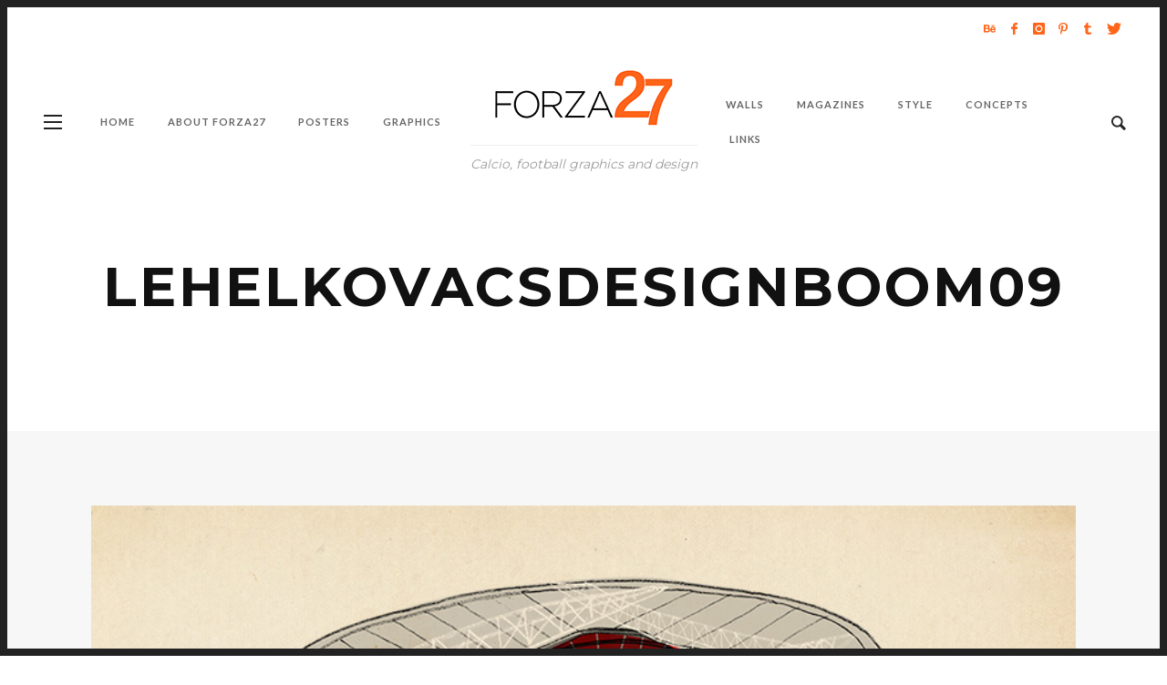

--- FILE ---
content_type: text/javascript
request_url: http://www.forza27.com/wp-content/themes/vestre/js/main.js?ver=1.3.0
body_size: 33427
content:
// Set jQuery to NoConflict Mode
jQuery.noConflict();

;(function( $, window, document, undefined ){
	"use strict";

	var $window = $(window);
	var $document = $(document);

	/* =============================================================================

	Custom Extensions

	============================================================================= */

	/*//////////////////////////////////////
	// Photo Proofing
	//////////////////////////////////////*/

	$.fn.vwPhotoProofing = function() {
		this.each( function( i, el ) {
			var $approveButton = $( el );
			var $postBox = $approveButton.parents( '.vw-gallery__item' );

			if ( 'approved' == $approveButton.data( 'proofing' ) ) {
				$postBox.addClass( 'vw-approved' );
			}

			$approveButton.on( 'click', function( e ) {
				e.preventDefault(); e.stopPropagation();
				var $this = $( this );

				$postBox.addClass( 'vw-approving' );

				$.ajax( {
					type: "GET",
					url: vw_main_js.ajaxurl,
					cache: false,
					data: {
						action: 'vestre_photo_proofing',
						method: $this.data( 'proofing' ) == 'approved'? 'reject': 'approve',
						galleryid: $this.data( 'galleryid' ),
						photoid: $this.data( 'photoid' ),
						_wpnonce: $( '#vw_photo_proofing_nonce' ).val(),
					},
					success: function( data ) {
						$postBox.removeClass( 'vw-approving' );

						if ( $this.data( 'proofing' ) == 'approved' ) {

							$this.data( 'proofing', 'rejected' );
							$postBox.removeClass( 'vw-approved' );

						} else {
							$this.data( 'proofing', 'approved' );
							$postBox.addClass( 'vw-approved' );
						}
					},
				} );

			} );

		} );

		$( '.vw-proofing-filter__approved' ).on( 'click', function ( e ) {
			e.preventDefault(); e.stopPropagation();

			var $this = $( this );
			$this.parent().find( 'a:not( .vw-button--white )' ).addClass( 'vw-button--white' );
			$this.removeClass( 'vw-button--white' );

			$('.vw-gallery__item' ).hide().filter( '.vw-approved' ).fadeIn( 500 );

		} );

		$( '.vw-proofing-filter__rejected' ).on( 'click', function ( e ) {
			e.preventDefault(); e.stopPropagation();

			var $this = $( this );
			$this.parent().find( 'a:not( .vw-button--white )' ).addClass( 'vw-button--white' );
			$this.removeClass( 'vw-button--white' );

			$('.vw-gallery__item' ).hide().filter( ':not(.vw-approved)' ).fadeIn( 500 );

		} );

		$( '.vw-proofing-filter__all' ).on( 'click', function ( e ) {
			e.preventDefault(); e.stopPropagation();

			var $this = $( this );
			$this.parent().find( 'a:not( .vw-button--white )' ).addClass( 'vw-button--white' );
			$this.removeClass( 'vw-button--white' );

			$('.vw-gallery__item' ).hide().fadeIn( 500 );

		} );

	};


	/*//////////////////////////////////////
	// Category Filter
	//////////////////////////////////////*/

	$.fn.vwCategoryFilter = function() {
		this.each( function( i, el ) {
			var $categories = $( el );
			var $filters = $categories.find( 'a' );

			$filters.each( function( i, el ) {
				var $button = $( el );

				$button.on( 'click', function( e ) {
					e.preventDefault(); e.stopPropagation();

					$button.parent().find( 'a:not( .vw-button--white )' ).addClass( 'vw-button--white' );
					$button.removeClass( 'vw-button--white' );

					var slug = $button.data( 'slug' );

					Waypoint.refreshAll();
					
					if ( 'all' == slug ) {
						$('.vw-portfolios .vw-flex-grid__item' ).hide().finish().fadeIn( 500 );

					} else {
						$('.vw-portfolios .vw-flex-grid__item' ).hide().finish().filter( '[data-slugs~='+slug+']' ).fadeIn( 500 );

					}
				} );
			} );
		} );
	};


	/*//////////////////////////////////////
	// Title Parallax 
	//////////////////////////////////////*/

	$.fn.vwTitleParallax = function() {
		var t = $(window).scrollTop()
		, i = $( this )
		, n = i.parent().height();

		if ( i.length ) {

			// console.log( {t: t, i: i, 'offsettop': i.parent().offset().top, 'total': t-i.parent().offset().top});
			t -= i.parent().offset().top;

			if ( t < 0 ) t = 0;

			i.css( {
				// transform: 'translateY('+( 0.4 * t + "px")+')',
				transform: 'translate3d( 0,'+( 0.4 * t + "px")+',0)',
				// top: .4 * t + "px",
				opacity: 1 - 1 / (n / t)
			} );
		}
	}


	/*//////////////////////////////////////
	// Title Area Background 
	//////////////////////////////////////*/

	$.fn.vwTitleAreaBackground = function( options ) {
		if ( ! vw_main_js.hasOwnProperty( 'vw_backstretch_images' ) ) { return; }

		if ( $.fn.vegas ) {

			var $target = $( '.vw-title-area' );
			var $background = $target.find( '.vw-title-area__background' );
			if ( $target.length == 0 ) return;

			// var height = $(window).height() - $('.vw-top-bar').height() - $('.vw-site-header').height() - 60;
			var resize_handle = function() {
				$target.find( '.vw-title-area__inner' ).css( 'height', $target.height()+'px' );
			};
			resize_handle();
			$window.resize( resize_handle );

			var slides = [];
			$.each( vw_main_js.vw_backstretch_images, function( i, el ) {
				var src = { src: el };

				if ( vw_main_js.vw_backstretch_video ) {
					src.video = {
							src: [ vw_main_js.vw_backstretch_video ],
							loop: true,
							mute: true
						};
				}

				slides.push( src );
			} );

			$background.vegas( {
				autoplay: true,
				timer: false,
				'transition': vw_main_js.vw_backstretch_opt_transition,
				'transitionDuration': vw_main_js.vw_backstretch_opt_fade,
				delay: vw_main_js.vw_backstretch_opt_duration,
				slides: slides,
				animation: vw_main_js.vw_backstretch_opt_animation,
			} );

			$target.addClass( 'vw-title-area--has-bg' );

			// Captions
			var $captions = $('<div></div>', { class: 'vw-title-area__captions' } );

			$.each( vw_main_js.vw_backstretch_captions, function( i, caption ) {
				$captions.append( $('<div></div>', { class: 'vw-title-area__caption vw-caption', text: caption } ) );
			} );

			$target.append( $captions );

			// Locations
			var $locations = $('<div></div>', { class: 'vw-title-area__locations' } );

			$.each( vw_main_js.vw_backstretch_locations, function( i, location ) {
				$locations.append( $('<div></div>', { class: 'vw-title-area__location', html: location } ) );
			} );

			$target.append( $locations );

			// Show info
			$target.on( 'vegaswalk', function ( e, index, slideSettings ) {
				$target.find( '.vw-title-area__caption' )
					.removeClass( 'visible' )
					.eq( index ).addClass( 'visible' );

				$target.find( '.vw-title-area__location' )
					.removeClass( 'visible' )
					.eq( index ).addClass( 'visible' );

				console.log("Slide index " + index + " image " + slideSettings.src);
			});


			// Navigation
			$target.find( '.vw-title-area__nav-button--next' ).on( 'click', function( e ) {
				e.preventDefault(); e.stopPropagation();
				$background.vegas("next");
			} );

			$target.find( '.vw-title-area__nav-button--prev' ).on( 'click', function( e ) {
				e.preventDefault(); e.stopPropagation();
				$background.vegas("previous");
			} );
		}
	}
	


	/*//////////////////////////////////////
	// Visible/Invisible On Scrolling
	//////////////////////////////////////*/

	$.fn.vwScroller = function( options ) {
		var default_options = {
			delay: 500, /* Milliseconds */
			position: 0.7, /* Multiplier for document height */
			visibleClass: '',
			invisibleClass: '',
			autoplay: false,
		}

		var isVisible = false;
		var $document = $(document);
		var $window = $(window);

		options = $.extend( default_options, options );

		var observer = $.proxy( function () {
			var isInViewPort = $document.scrollTop() > ( ( $document.height() - $window.height() ) * options.position );

			if ( ! isVisible && isInViewPort ) {
				onVisible();
			} else if ( isVisible && ! isInViewPort ) {
				onInvisible();
			}
		}, this );

		var onVisible = $.proxy( function () {
			isVisible = true;

			/* Add visible class */
			if ( options.visibleClass ) {
				this.addClass( options.visibleClass );
			}

			/* Remove invisible class */
			if ( options.invisibleClass ) {
				this.removeClass( options.invisibleClass );
			}

		}, this );

		var onInvisible = $.proxy( function () {
			isVisible = false;

			/* Remove visible class */
			if ( options.visibleClass ) {
				this.removeClass( options.visibleClass );
			}
			
			/* Add invisible class */
			if ( options.invisibleClass ) {
				this.addClass( options.invisibleClass );
			}
		}, this );

		/* Start observe*/
		setInterval( observer, options.delay );

		return this;
	}



	/*//////////////////////////////////////
	// InView
	//////////////////////////////////////*/

	$.fn.vwInView = function() {
		var itemQueue = [];
		var delay = 150;
		var queueTimer;

		function processItemQueue () {
			if (queueTimer) return; // We're already processing the queue
			
			queueTimer = window.setInterval(function () {
				if (itemQueue.length) {
					var $img =  $(itemQueue.shift());

					if ( ! $img.hasClass( 'vw-inview--visible' ) ) {
						$img.addClass('vw-inview--visible');
					}
					processItemQueue();
				} else {
					window.clearInterval(queueTimer);
					queueTimer = null;
				}
			}, delay);
		}


		this.waypoint( function() {
			itemQueue.push(this.element);
			processItemQueue();
		},
		{ offset: '95%' } );
	}



	/*//////////////////////////////////////
	// Custom Tiled Gallery
	//////////////////////////////////////*/

	$.fn.vwCustomTiledGallery = function() {
		this.each( function( i, el ) {

			var $gallery =  $( el );
			var layout = $gallery.attr( 'data-gallery-layout' );
			if ( ! ( parseInt( layout, 10 ) > 0 ) ) {
				layout = '213'; // Default layout
			}

			layout = layout.split('');
			var columnLayout = [];
			for (var i in layout ) {
				var columnCount = parseInt( layout[i], 10 );
				var columnWidth = 100.0 / columnCount;
				for ( var j = 1; j <= columnCount; j++ ) {
					columnLayout.push( columnWidth );
				}
			}

			$gallery.find( '> figure' ).each( function( i, el ) {
				var $el = $( el );
				var layoutIndex = i % columnLayout.length;
				$el.css( 'width', columnLayout[ layoutIndex ] - 1 + '%' );
			} );

		} );
	}



	/*//////////////////////////////////////
	// Fixed Tabular
	//////////////////////////////////////*/

	$.fn.vwFixedTab = function() {
		this.each( function( i, el ) {
			var $this = $( el );
			var $tabs = $this.find( '.vw-fixed-tab-title' );
			var $contents = $this.find( '.vw-fixed-tab-content' );

			$tabs.each( function( i, el ) {
				$( el ).on( 'click', function( e ) {
					e.preventDefault();

					// Manage tabs
					$this.find( '.vw-fixed-tab-title.is-active' ).removeClass( 'is-active' );
					$( this ).addClass( 'is-active' );

					// Manage contents
					$this.find( '.vw-fixed-tab-content.is-active' ).hide();
					$contents.eq( i ).show().addClass('is-active');

					$( document ).trigger( 'vw_content_height_changed' );
				} )
			} );

		} );

	}



	/*//////////////////////////////////////
	// Post Share Link
	//////////////////////////////////////*/

	$.fn.vwShareLink = function() {
		this.on( 'click', function( e ) {
			var $this = $( this );
			var url = $this.attr( 'href' );
			var width = $this.data( 'width' );
			var height = $this.data( 'height' );
			var leftPosition, topPosition;
			//Allow for borders.
			leftPosition = (window.screen.width / 2) - ((width / 2) + 10);
			//Allow for title and status bars.
			topPosition = (window.screen.height / 2) - ((height / 2) + 50);

			var windowFeatures = "status=no,height=" + height + ",width=" + width + ",resizable=yes,left=" + leftPosition + ",top=" + topPosition + ",screenX=" + leftPosition + ",screenY=" + topPosition + ",toolbar=no,menubar=no,scrollbars=no,location=no,directories=no";
			window.open( url,'sharer', windowFeatures );

			return false;
		} );
	};



	/*//////////////////////////////////////
	// Ajax Pagination
	//////////////////////////////////////*/

	$.fn.vwPaginationAjax = function() {
		function progressiveAnimate(items, reverse) {
			var i = 0;

			if (reverse) {
				items = $(items.get().reverse());
			}

			items.each(function(){
				var $this = $(this);

				if (reverse) {
					$this.stop().delay( i + '').fadeTo(150, 0);
				} else {
					$this.stop().delay( i + '').fadeTo(150, 1);
				}

				i = i + 100;
			});
		}

		$( this ).on( 'click', '.vw-pagination a', function( e ) {
			var $this = $( this );
			var link = $this.attr( 'href' );
			var $viewport = $('html, body');
			var $container = $this.closest( '.vw-content-main, .vw-post-shortcode, .vwspc-section' );
			var container_id = $container.attr( 'id' );

			if( ! container_id ) {
				console.log( 'AJAX Pagination: No container',$container );
				return;
			} else {
				e.preventDefault(); // prevent default linking
			}

			if ( $container.hasClass( 'vwspc-section' ) ) {
				var placeholder = '#'+container_id+' .vwspc-section-content';
				var $post_container = $container.find( '.vwspc-section-content .vw-loop' );
				var $controls = $container.find( '.vwspc-section-content .vw-loop > *, .vwspc-section-content .vw-page-navigation' );

			} else { // hasClass( 'vw-post-shortcode' )
				var placeholder = '#'+container_id;
				var $post_container = $container.find( '.vw-loop' );
				var $controls = $container.find( '.vw-loop > *, .vw-page-navigation' );

			}

			var $preloader = $('<div class="vw-preloader"><div class="sk-folding-cube"><div class="sk-cube1 sk-cube"></div><div class="sk-cube2 sk-cube"></div><div class="sk-cube4 sk-cube"></div><div class="sk-cube3 sk-cube"></div></div></div>');

			$viewport
				.animate( { scrollTop: $container.offset().top - 60 }, 1700, "easeOutQuint")
				.on("scroll mousedown DOMMouseScroll mousewheel keyup", function (e) {
					if (e.which > 0 || e.type === "mousedown" || e.type === "mousewheel") {
						$viewport.stop().off('scroll mousedown DOMMouseScroll mousewheel keyup');
					}
				});

			$controls.fadeTo( 500, 0, function() {
				$( this ).css('visibility', 'hidden');
			} );
			
			$post_container.append( $preloader );

			$( placeholder ).load( link + ' ' + placeholder + '>*', function( response, status, xhr ) {
				if( status == 'success' ) {
					$container.find( '.vw-isotope' ).vwIsotope( 'layout' );
					$container.find( '.vw-inview' ).vwInView();
				}

				if( status == 'error' ) {
					console.log( 'AJAX Pagination: '+xhr.status+': '+xhr.statusText );
				}
			} );
		} );
	}



	/*//////////////////////////////////////
	// Masonry Layout
	//////////////////////////////////////*/

	$.fn.vwIsotope = function() {
		if ( $.fn.isotope ) {
			var $isotope_list = $( this );

			$isotope_list.each( function( i, el ) {
				var $this = $( el );
				
				$this.imagesLoaded( function () {
					$this.isotope( {
						stagger: 30
					} );
				} );
			} );
		}
	};


	/*//////////////////////////////////////
	// Sticky Header
	//////////////////////////////////////*/

	$.fn.vwSticky = function() {
		if ( Waypoint.Sticky ) {
			var $sticky_bar = $( this );
			var $sticky_wrapper = false;
			var offset = 0;

			if ( $( '#wpadminbar' ).length && $( '#wpadminbar' ).css( 'position' ) == 'fixed' ) {
				offset = $( '#wpadminbar' ).height();
			}

			var sticky = new Waypoint.Sticky({
				stuckClass: 'vw-stuck',
				element: $sticky_bar[0],
				wrapper: '<div class="vw-sticky-wrapper" />',
			});



			/////////////////////////////////
			// Hide Header on on scroll down
			/////////////////////////////////
			var didScroll;
			var lastScrollTop = 0;
			var delta = 5;
			var navbarHeight =  $sticky_bar.outerHeight();

			$window.scroll(function(event){
				didScroll = true;
			});

			setInterval(function() {
				if (didScroll) {
					hasScrolled();
					didScroll = false;
				}
			}, 150);

			var hasScrolled = function () {
				var st = $window.scrollTop();
				console.log( lastScrollTop, st );
				
				// Make sure they scroll more than delta
				if( Math.abs( lastScrollTop - st ) <= delta )
					return;

				// If they scrolled down and are past the navbar, add class .nav-up.
				// This is necessary so you never see what is "behind" the navbar.
				if ( st > lastScrollTop && st > navbarHeight ){
					// Scroll Down
					 $sticky_bar.removeClass( 'vw-stuck--down' ).addClass( 'vw-stuck--up' );
				} else {
					// Scroll Up
					if( st + $window.height() < $document.height() ) {
						 $sticky_bar.removeClass( 'vw-stuck--up' ).addClass('vw-stuck--down' );
					}
				}

				if ( st == 0 ) { // top most
					$sticky_bar.removeClass('vw-stuck--down' );
				}
				
				lastScrollTop = st;
			}
		}
	}


	

	/*//////////////////////////////////////
	// No-touch detection
	//////////////////////////////////////*/

	var istouchable = false;

	if (!("ontouchstart" in document.documentElement)){ 
		document.documentElement.className += " no-touch";
	} else {
		document.documentElement.className += " touchable"; 
		istouchable = true;
	}


	/*//////////////////////////////////////
	// Debounce (taken from Underscore.js)
	//////////////////////////////////////*/
	function debounce(func, wait, immediate) {
    var timeout, args, context, timestamp, result;

    var later = function() {
      var last = Date.now - timestamp;

      if (last < wait && last >= 0) {
        timeout = setTimeout(later, wait - last);
      } else {
        timeout = null;
        if (!immediate) {
          result = func.apply(context, args);
          if (!timeout) context = args = null;
        }
      }
    };

    return function() {
      context = this;
      args = arguments;
      timestamp = Date.now;
      var callNow = immediate && !timeout;
      if (!timeout) timeout = setTimeout(later, wait);
      if (callNow) {
        result = func.apply(context, args);
        context = args = null;
      }

      return result;
    };
  };




































	/* =============================================================================

	On Ready

	============================================================================= */

	$( document ).ready( function () {

		if ( $.fn.vwCategoryFilter ) {
			$( '.vw-category-filter' ).vwCategoryFilter();
		}

		if ( $.fn.vwPhotoProofing ) {
			$( '.vw-gallery__proofing' ).vwPhotoProofing();
		}

		if ( $.fn.vwTitleParallax ) {
			var $title = $( '.vw-title-area--has-bg .vw-title-area__inner' );
			var run =function() {
				$title.vwTitleParallax();
			}

			$(window).on("scroll", function() {
				window.requestAnimationFrame( run );
			} );

		}

		/*//////////////////////////////////////
		// Masonry layout
		//////////////////////////////////////*/

		if ( $.fn.vwIsotope ) {
			$( '.vw-isotope' ).vwIsotope( {
			} );
		}


		/*//////////////////////////////////////
		// Title Area Background
		//////////////////////////////////////*/

		if ( $.fn.vwTitleAreaBackground ) {
			$('body').vwTitleAreaBackground();
		}


		/*//////////////////////////////////////
		// Image Full Width
		//////////////////////////////////////*/

		var $postcontainer = $( '.vw-post-content' );
		var $imgfullwidth = $postcontainer.find( 'img.fullwidth' );

		$imgfullwidth.each( function( i, el ) {
			var $this = $( el );

			var $container = $this.parents( 'figure' );

			if ( ! $container.length ) {
				$container = $this;
			}

			$container.addClass( 'fullwidth' );

			var $contentarea = $( '.vw-content-area' );

			var calculate_fullwidth = function() {
				var marginleft = '';
				var marginright = '';
				var width = '';

				if ( document.body.clientWidth > 991 ) {
					if ( $contentarea.hasClass( 'vw-content-area--right-sidebar' ) ) {
						width = $postcontainer.offset().left + $postcontainer.width();
						marginleft = -($postcontainer.offset().left);

					} else if ( $contentarea.hasClass( 'vw-content-area--left-sidebar' ) ) {
						width = document.body.clientWidth - $postcontainer.offset().left;
						marginleft = 0;
					} else {
						width = document.body.clientWidth;
						marginleft = -($postcontainer.offset().left);
					}
				} else {
					width = $contentarea.width() + ( $contentarea.offset().left * 2 );
					marginleft = -($postcontainer.offset().left);
					marginright = -($postcontainer.offset().left);
				}
				
				$container.css( {
					'margin-right': marginright,
					'margin-left': marginleft,
					'width': width,
				} );
			}

			$window.resize( calculate_fullwidth );
			calculate_fullwidth();
		} );


		





		/*//////////////////////////////////////
		// Fix Viewport Size
		//////////////////////////////////////*/

		var $viewport = $( '.vw-viewport--full-height' );
		var curHeight = 0;

		if ( istouchable && $viewport.length ) {
			var calculate_viewport = function() {
				var newHeight = document.documentElement.clientHeight;

				if ( Math.abs( newHeight - curHeight ) > ( curHeight * 0.1 ) ) {
					$viewport.height( newHeight );
					curHeight = newHeight;
				}
			};

			$window.resize( debounce( calculate_viewport, 200 ) );
			calculate_viewport();
		}

		/*//////////////////////////////////////
		// Sliders
		//////////////////////////////////////*/

		if ( $.fn.slick ) {
			var slick_default_options = {
				slidesToShow: 1,
				slidesToScroll: 1,
				arrows: true,
				dots: false,
				speed: parseInt( vw_main_js.slider_transition_speed ),
				autoplay: true,
				autoplaySpeed: parseInt( vw_main_js.slider_slide_duration ),
				useCSS: true,
				useTransform: true,
				infinite: true,
				adaptiveHeight: true,
				rtl: vw_main_js.is_rtl == '1',
			}

			// Remove loading class from all slides
			$('.vw-slides').on( 'init', function( slick ) {
				$( this ).removeClass( 'vw-slides--loading' );
			} );

			$( [
				'.vw-loop--slider-carousel .vw-slides',
				].join( ", ") ).slick( $.extend( {}, slick_default_options, {
					slidesToShow: 3,
					responsive: [
						{
							breakpoint: 992,
							settings: {
								slidesToShow: 1
							}
						},{
							breakpoint: 1200,
							settings: {
								slidesToShow: 2
							}
						},
					],
				} ) );

			/**
			 * WOO: Product thumbnails slider
			 */
			$('.vw-product-thumbnails').slick( $.extend( {}, slick_default_options, {
				adaptiveHeight: true,
				dots: true,
			} ) );

			/**
			 * WOO: Related/Upsell slider
			 */
			$('.vw-product-carousel ul').slick( $.extend( {}, slick_default_options, {
				slidesToShow: 4,
				slidesToScroll: 4,
				adaptiveHeight: true,
				dots: true,
				arrows: false,
				responsive: [
					{
						breakpoint: 991,
						settings: {
							slidesToShow: 2,
							slidesToScroll: 2,
						}
					},
					{
						breakpoint: 479,
						settings: {
							slidesToShow: 1,
							slidesToScroll: 1,
						}
					},
				]

			} ) );

			/**
			 * Generic slider
			 */
			$( [
				'.vw-loop--slider-small .vw-slides',
				'.vw-loop--slider-medium .vw-slides',
				'.vw-loop--slider-large .vw-slides',
				'.vw-gallery--slider',
				].join( ", ") ).slick( $.extend( {}, slick_default_options, {
					/* No Specific Option */
				} ) );
		}



		/*//////////////////////////////////////
		// Post Share Link
		//////////////////////////////////////*/

		if ( $.fn.vwShareLink ) {
			$( '.vw-share-link' ).vwShareLink();
		}



		/*//////////////////////////////////////
		// Scroll to top
		//////////////////////////////////////*/

		if ( $.fn.vwScroller ) {
			var $scroll_to_top = $('.vw-scroll-to-top');
			$scroll_to_top.vwScroller( { visibleClass: 'vw-scroll-to-top-visible' } );
			$scroll_to_top.on( 'click', function( e ) {
				e.preventDefault(); e.stopPropagation();

				$( 'html, body' ).animate( { scrollTop: 0 }, "fast" );
			} );
		}



		/*//////////////////////////////////////
		 // More articles
		 //////////////////////////////////////*/ 

		if ( $.fn.vwScroller ) {
			var $more_articles = $('.vw-more-articles');
			$more_articles.vwScroller( { visibleClass: 'vw-more-articles--visible' } )
			$more_articles.find( '.vw-more-articles__close-button' ).on( 'click', function() {
				$more_articles.hide();
			} );
		}



		/*//////////////////////////////////////
		// Mobile menu
		//////////////////////////////////////*/

		$('.vw-side-panel').perfectScrollbar();

		$('.vw-side-panel__backdrop').on( 'click', function( e ) {
			e.preventDefault(); e.stopPropagation();

			$( '.vw-open-side-panel' ).removeClass( 'vw-open-side-panel' );
		} );
		
		$('.vw-mobile-nav-button').on( 'click', function( e ) {
			e.preventDefault(); e.stopPropagation();

			$('body').toggleClass( 'vw-open-side-panel' );
		} );



		var $sidemenu = $( '.vw-side-panel__menu' );
		var $sidesubmenu = $( '.vw-side-panel__sub-menu' );
		var submenutopoffset = $( '.vw-menu-mobile-wrapper' ).position().top;

		$( '.vw-side-panel__sub-menu' ).css( 'top', submenutopoffset );

		var sidemenu_height = $sidemenu.height();
		// $sidemenu.data( 'sidemenu_height', sidemenu_height );
		$sidemenu.height( sidemenu_height );
		$( '.vw-side-panel__close-sub-menu' ).on( 'click', function( e ) {
			$sidemenu.removeClass( 'vw-side-panel__menu--opened');
			$sidemenu.height( sidemenu_height );
		} );
		$( '.vw-menu-location-mobile .main-menu-item.menu-item-has-children' ).on( 'click', function( e ) {
			e.preventDefault(); e.stopPropagation();
			
			$sidesubmenu.find( 'ul' ).remove();
			$sidesubmenu.append( $( this ).find( '.sub-menu.menu-depth-1' ).clone() );
			$sidemenu.addClass( 'vw-side-panel__menu--opened');
			$sidemenu.height( $sidesubmenu.height() + submenutopoffset );
		} );


		/*//////////////////////////////////////
		// Fit video in the content area
		//////////////////////////////////////*/

		if ( $.fn.fitVids ) {
			$( [
				'.flxmap-container',
				'.comment-body',
				'.vw-main-post',
				'.vw-post-content',
				'.vw-post-media',
				'.vw-post-box__content',
				// '.wp-video-shortcode',
				'#footer',
			].join( ", " ) ).fitVids( {
				customSelector: "iframe[src*='maps.google.'], iframe[src*='soundcloud.com']",
			} );
			
		}



		
		

		/*//////////////////////////////////////
		// Share box & Image light box
		//////////////////////////////////////*/

		if ( $.fn.magnificPopup ) {
			$( '.vw-post-share-button' ).magnificPopup({
				type: 'inline',

				fixedContentPos: false,
				fixedBgPos: true,

				overflowY: 'auto',

				closeBtnInside: true,
				preloader: false,
				
				midClick: true,
				removalDelay: 300,
				mainClass: 'my-mfp-zoom-in'
			}).on( 'click', function( e ) {
				e.preventDefault();
			} );


			// Add light box to featured image & all image links in post content
			var magnific_options = {
				type: 'image',
				mainClass: 'my-mfp-zoom-in',
				closeOnContentClick: true,
				gallery: {
					enabled: true,
					navigateByImgClick: true,
					preload: [0,1], // Will preload before current, and 1 after the current image
					tCounter: '<span class="mfp-counter">%curr% of %total%</span>'+'<span class="vw-mfp-share"><a class="vw-mfp-share-facebook" href="" target="_blank"><i class="vw-icon icon-social-facebook"></i></a><a class="vw-mfp-share-twitter" href="" target="_blank"><i class="vw-icon icon-social-twitter"></i></a><a class="vw-mfp-share-pinterest" href="" target="_blank"><i class="vw-icon icon-social-pinterest"></i></a><a class="vw-mfp-share-gplus" href="" target="_blank"><i class="vw-icon icon-social-gplus"></i></a></span>', // markup of counter
				},
				image: {
					verticalFit: true,
					titleSrc: function( item ) {
						var title = item.el.attr('title');
						if ( ! title ) {
							title = $( 'img', item.el ).attr('alt');
						}

						return title;
					}
				},
				zoom: {
					enabled: false,
					duration: 300, // don't foget to change the duration also in CSS
				},

				callbacks: {
					imageLoadComplete: function() {
						var magnific = this;
						var imgurl = encodeURI( magnific.currItem.img.attr( 'src' ) );

						$( '.vw-mfp-share-facebook' ).attr( 'href', 'https://www.facebook.com/sharer.php?u=IMGURL'.replace( /IMGURL/g, imgurl ) );
						$( '.vw-mfp-share-twitter' ).attr( 'href', 'https://twitter.com/intent/tweet?status=IMGURL'.replace( /IMGURL/g, imgurl ) );
						$( '.vw-mfp-share-pinterest' ).attr( 'href', 'https://pinterest.com/pin/create/button/?url=IMGURL&media=IMGURL&description='.replace( /IMGURL/g, imgurl ) );
						$( '.vw-mfp-share-gplus' ).attr( 'href', 'https://plus.google.com/share?url=IMGURL'.replace( /IMGURL/g, imgurl ) );

						$( '.vw-mfp-share a' ).on( 'click', function( e ) {
							e.stopPropagation();
						} );
					},
				},
			};


			$( [
				'.vw-post-media--featured a',
				'.vw-main-post a[href*=".png"]',
				'.vw-main-post a[href*=".jpg"]',
				'.vw-main-post a[href*=".jpeg"]',
				].join( ", " ) ).magnificPopup( magnific_options );

			$( [
				'.vw-tiled-gallery a:first-child',
				].join( ", " ) ).magnificPopup( $.extend( {}, magnific_options, {
					zoom: {
						enabled: false,
					}
				} ) );

			$( [
				'.vw-post-box__zoom',
				].join( ", " ) ).magnificPopup( $.extend( {}, magnific_options, {
					
				} ) );

			
		}

		

		/*//////////////////////////////////////
		// Menu
		//////////////////////////////////////*/

		$('.vw-menu-top .vw-menu').superfish({
			delay:       800,                            // one second delay on mouseout
			animation:   {opacity:'show',height:'show'},  // fade-in and slide-down animation
			speed:       'fast',                          // faster animation speed
			autoArrows:  false                            // disable generation of arrow mark-up
		});

		$('.vw-menu-main .vw-menu').superfish({
			popUpSelector: '.sub-menu-wrapper, .sub-menu',
			delay:       800,                            // one second delay on mouseout
			animation:   {opacity:'show',height:'show'},  // fade-in and slide-down animation
			speed:       'fast',                          // faster animation speed
			autoArrows:  false                            // disable generation of arrow mark-up
		});



		/*//////////////////////////////////////
		// Instant search
		//////////////////////////////////////*/
		if ( $.fn.instant_search ) {
			$( '.vw-instant-search__button' ).instant_search();
		}



		/*//////////////////////////////////////
		// Ajax pagination
		//////////////////////////////////////*/

		if ( $.fn.vwPaginationAjax ) {
			$( '.vw-content-main, .vwspc-section' ).vwPaginationAjax();
		}



		/*//////////////////////////////////////
		// Tabular widget
		//////////////////////////////////////*/

		if ( $.fn.vwFixedTab ) {
			$('.vw-fixed-tab').vwFixedTab();
		}



		/*//////////////////////////////////////
		// Custom tiled gallery
		//////////////////////////////////////*/

		// if ( $.fn.vwCustomTiledGallery ) {
		// 	$( '.vw-custom-tiled-gallery' ).vwCustomTiledGallery();
		// }

		


		/*//////////////////////////////////////
		// Tooltip
		//////////////////////////////////////*/

		if ( $.fn.tipsy ) {
			$( [
				'.widget_vw_widget_author_list a',
				'.vw-author-socials a',
				'.vw-category-link',
				'.vw-author-avatar',
				'a.vw-avatar',
				'.author-name',
				'.vw-post-date',
				'.vw-post-shares-social',
				'.bbp-author-avatar',
				'.vw-post-comment-count',
				'.vw-post-likes-count',
				'.vw-post-view-count',
				'.vw-post-share-count',
				].join( ", " ) ).tipsy( {
					fade: true,
					gravity: 's',
				} );

			$( '.vw-gallery .vw-location' ).tipsy( {
				gravity: 's',
				fade: true,
			} );
		}

		

		/*//////////////////////////////////////
		// WooCommerce Cart Button
		//////////////////////////////////////*/
		var $cart_panel = $( '.vw-cart-button-wrapper .vw-cart-button-panel' );
		$( '.vw-cart-button' ).on( 'click', function( e ) {
			e.preventDefault();

			if ( ! $cart_panel.is( ':visible' ) ) {
				$cart_panel.fadeIn( 150 );
			} else {
				$cart_panel.fadeOut( 150 );
			}

			return false;
		} );

		$( document ).mousedown( function( e ) {
			if ( ( ! $cart_panel.is(e.target) && $cart_panel.has(e.target).length === 0 ) ) {
				$cart_panel.fadeOut( 150 );
			}
		} );


		/*//////////////////////////////////////
		// Waypoint Inview
		//////////////////////////////////////*/
		setTimeout( function(){
			$('.vw-inview').vwInView();
		}, 150 );

	} );





	$( window ).load( function() {

		/*//////////////////////////////////////
		// Sticky bar
		//////////////////////////////////////*/
		$( '.vw-site-enable-sticky-menu .vw-header' ).vwSticky();
	} )

})( jQuery, window , document );